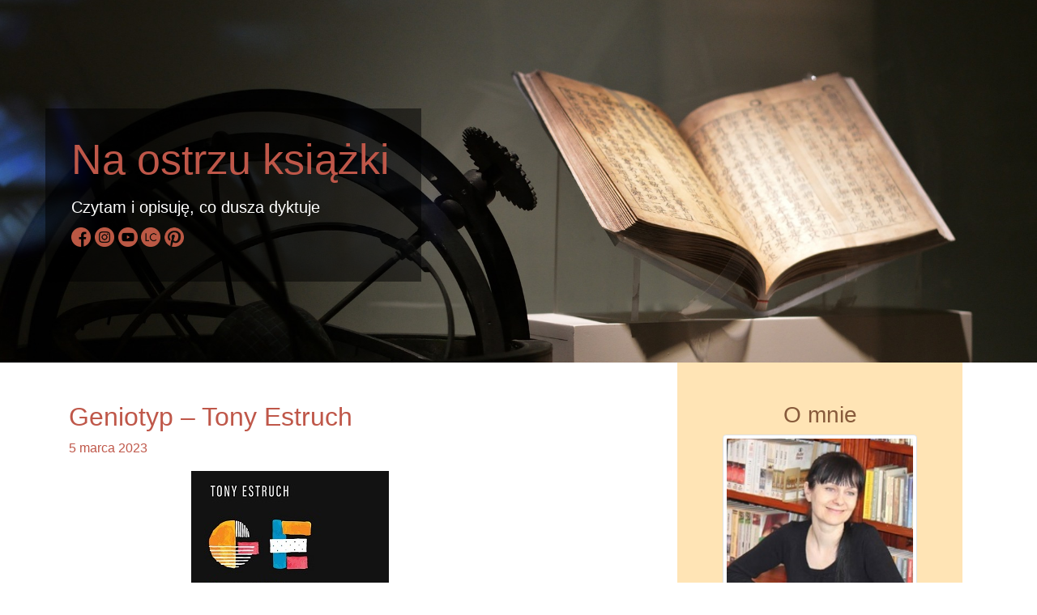

--- FILE ---
content_type: text/html; charset=UTF-8
request_url: https://naostrzuksiazki.pl/2023/03/05/geniotyp-tony-estruch/
body_size: 14628
content:
<!DOCTYPE html>
<html lang="pl">
<html>
<head>
 <meta charset="utf-8">
 <meta name="viewport" content="width=device-width, initial-scale=1">
 <title>Na ostrzu książki - Czytam i opisuję, co dusza dyktuje</title>
 <link rel="icon" type="image/x-icon" href="http://naostrzuksiazki.pl/wp-content/uploads/2019/03/clevera.ico" />

<!-- Global site tag (gtag.js) - Google Analytics -->
  <script async src="https://www.googletagmanager.com/gtag/js?id=UA-136674175-1"></script>
  <script>
  window.dataLayer = window.dataLayer || [];
  function gtag(){dataLayer.push(arguments);}
  gtag('js', new Date());

  gtag('config', 'UA-136674175-1');
  </script>

<!-- Latest compiled and minified CSS -->
  <link rel="stylesheet" href="https://maxcdn.bootstrapcdn.com/bootstrap/4.3.1/css/bootstrap.min.css">

<!-- jQuery library -->
  <script src="https://ajax.googleapis.com/ajax/libs/jquery/3.3.1/jquery.min.js"></script>

<!-- Popper JS -->
  <script src="https://cdnjs.cloudflare.com/ajax/libs/popper.js/1.14.7/umd/popper.min.js"></script>

<!-- Latest compiled JavaScript -->
  <script src="https://maxcdn.bootstrapcdn.com/bootstrap/4.3.1/js/bootstrap.min.js"></script>

  <link href="https://naostrzuksiazki.pl/wp-content/themes/clevera/style.css" rel="stylesheet">

  <meta name='robots' content='max-image-preview:large' />
	<style>img:is([sizes="auto" i], [sizes^="auto," i]) { contain-intrinsic-size: 3000px 1500px }</style>
	<link rel='dns-prefetch' href='//secure.gravatar.com' />
<link rel='dns-prefetch' href='//stats.wp.com' />
<link rel='dns-prefetch' href='//v0.wordpress.com' />
<link rel="alternate" type="application/rss+xml" title="Na ostrzu książki &raquo; Geniotyp – Tony Estruch Kanał z komentarzami" href="https://naostrzuksiazki.pl/2023/03/05/geniotyp-tony-estruch/feed/" />
<script type="text/javascript">
/* <![CDATA[ */
window._wpemojiSettings = {"baseUrl":"https:\/\/s.w.org\/images\/core\/emoji\/16.0.1\/72x72\/","ext":".png","svgUrl":"https:\/\/s.w.org\/images\/core\/emoji\/16.0.1\/svg\/","svgExt":".svg","source":{"concatemoji":"https:\/\/naostrzuksiazki.pl\/wp-includes\/js\/wp-emoji-release.min.js?ver=6.8.3"}};
/*! This file is auto-generated */
!function(s,n){var o,i,e;function c(e){try{var t={supportTests:e,timestamp:(new Date).valueOf()};sessionStorage.setItem(o,JSON.stringify(t))}catch(e){}}function p(e,t,n){e.clearRect(0,0,e.canvas.width,e.canvas.height),e.fillText(t,0,0);var t=new Uint32Array(e.getImageData(0,0,e.canvas.width,e.canvas.height).data),a=(e.clearRect(0,0,e.canvas.width,e.canvas.height),e.fillText(n,0,0),new Uint32Array(e.getImageData(0,0,e.canvas.width,e.canvas.height).data));return t.every(function(e,t){return e===a[t]})}function u(e,t){e.clearRect(0,0,e.canvas.width,e.canvas.height),e.fillText(t,0,0);for(var n=e.getImageData(16,16,1,1),a=0;a<n.data.length;a++)if(0!==n.data[a])return!1;return!0}function f(e,t,n,a){switch(t){case"flag":return n(e,"\ud83c\udff3\ufe0f\u200d\u26a7\ufe0f","\ud83c\udff3\ufe0f\u200b\u26a7\ufe0f")?!1:!n(e,"\ud83c\udde8\ud83c\uddf6","\ud83c\udde8\u200b\ud83c\uddf6")&&!n(e,"\ud83c\udff4\udb40\udc67\udb40\udc62\udb40\udc65\udb40\udc6e\udb40\udc67\udb40\udc7f","\ud83c\udff4\u200b\udb40\udc67\u200b\udb40\udc62\u200b\udb40\udc65\u200b\udb40\udc6e\u200b\udb40\udc67\u200b\udb40\udc7f");case"emoji":return!a(e,"\ud83e\udedf")}return!1}function g(e,t,n,a){var r="undefined"!=typeof WorkerGlobalScope&&self instanceof WorkerGlobalScope?new OffscreenCanvas(300,150):s.createElement("canvas"),o=r.getContext("2d",{willReadFrequently:!0}),i=(o.textBaseline="top",o.font="600 32px Arial",{});return e.forEach(function(e){i[e]=t(o,e,n,a)}),i}function t(e){var t=s.createElement("script");t.src=e,t.defer=!0,s.head.appendChild(t)}"undefined"!=typeof Promise&&(o="wpEmojiSettingsSupports",i=["flag","emoji"],n.supports={everything:!0,everythingExceptFlag:!0},e=new Promise(function(e){s.addEventListener("DOMContentLoaded",e,{once:!0})}),new Promise(function(t){var n=function(){try{var e=JSON.parse(sessionStorage.getItem(o));if("object"==typeof e&&"number"==typeof e.timestamp&&(new Date).valueOf()<e.timestamp+604800&&"object"==typeof e.supportTests)return e.supportTests}catch(e){}return null}();if(!n){if("undefined"!=typeof Worker&&"undefined"!=typeof OffscreenCanvas&&"undefined"!=typeof URL&&URL.createObjectURL&&"undefined"!=typeof Blob)try{var e="postMessage("+g.toString()+"("+[JSON.stringify(i),f.toString(),p.toString(),u.toString()].join(",")+"));",a=new Blob([e],{type:"text/javascript"}),r=new Worker(URL.createObjectURL(a),{name:"wpTestEmojiSupports"});return void(r.onmessage=function(e){c(n=e.data),r.terminate(),t(n)})}catch(e){}c(n=g(i,f,p,u))}t(n)}).then(function(e){for(var t in e)n.supports[t]=e[t],n.supports.everything=n.supports.everything&&n.supports[t],"flag"!==t&&(n.supports.everythingExceptFlag=n.supports.everythingExceptFlag&&n.supports[t]);n.supports.everythingExceptFlag=n.supports.everythingExceptFlag&&!n.supports.flag,n.DOMReady=!1,n.readyCallback=function(){n.DOMReady=!0}}).then(function(){return e}).then(function(){var e;n.supports.everything||(n.readyCallback(),(e=n.source||{}).concatemoji?t(e.concatemoji):e.wpemoji&&e.twemoji&&(t(e.twemoji),t(e.wpemoji)))}))}((window,document),window._wpemojiSettings);
/* ]]> */
</script>
<style id='wp-emoji-styles-inline-css' type='text/css'>

	img.wp-smiley, img.emoji {
		display: inline !important;
		border: none !important;
		box-shadow: none !important;
		height: 1em !important;
		width: 1em !important;
		margin: 0 0.07em !important;
		vertical-align: -0.1em !important;
		background: none !important;
		padding: 0 !important;
	}
</style>
<link rel='stylesheet' id='wp-block-library-css' href='https://naostrzuksiazki.pl/wp-includes/css/dist/block-library/style.min.css?ver=6.8.3' type='text/css' media='all' />
<style id='classic-theme-styles-inline-css' type='text/css'>
/*! This file is auto-generated */
.wp-block-button__link{color:#fff;background-color:#32373c;border-radius:9999px;box-shadow:none;text-decoration:none;padding:calc(.667em + 2px) calc(1.333em + 2px);font-size:1.125em}.wp-block-file__button{background:#32373c;color:#fff;text-decoration:none}
</style>
<link rel='stylesheet' id='mediaelement-css' href='https://naostrzuksiazki.pl/wp-includes/js/mediaelement/mediaelementplayer-legacy.min.css?ver=4.2.17' type='text/css' media='all' />
<link rel='stylesheet' id='wp-mediaelement-css' href='https://naostrzuksiazki.pl/wp-includes/js/mediaelement/wp-mediaelement.min.css?ver=6.8.3' type='text/css' media='all' />
<style id='jetpack-sharing-buttons-style-inline-css' type='text/css'>
.jetpack-sharing-buttons__services-list{display:flex;flex-direction:row;flex-wrap:wrap;gap:0;list-style-type:none;margin:5px;padding:0}.jetpack-sharing-buttons__services-list.has-small-icon-size{font-size:12px}.jetpack-sharing-buttons__services-list.has-normal-icon-size{font-size:16px}.jetpack-sharing-buttons__services-list.has-large-icon-size{font-size:24px}.jetpack-sharing-buttons__services-list.has-huge-icon-size{font-size:36px}@media print{.jetpack-sharing-buttons__services-list{display:none!important}}.editor-styles-wrapper .wp-block-jetpack-sharing-buttons{gap:0;padding-inline-start:0}ul.jetpack-sharing-buttons__services-list.has-background{padding:1.25em 2.375em}
</style>
<style id='global-styles-inline-css' type='text/css'>
:root{--wp--preset--aspect-ratio--square: 1;--wp--preset--aspect-ratio--4-3: 4/3;--wp--preset--aspect-ratio--3-4: 3/4;--wp--preset--aspect-ratio--3-2: 3/2;--wp--preset--aspect-ratio--2-3: 2/3;--wp--preset--aspect-ratio--16-9: 16/9;--wp--preset--aspect-ratio--9-16: 9/16;--wp--preset--color--black: #000000;--wp--preset--color--cyan-bluish-gray: #abb8c3;--wp--preset--color--white: #ffffff;--wp--preset--color--pale-pink: #f78da7;--wp--preset--color--vivid-red: #cf2e2e;--wp--preset--color--luminous-vivid-orange: #ff6900;--wp--preset--color--luminous-vivid-amber: #fcb900;--wp--preset--color--light-green-cyan: #7bdcb5;--wp--preset--color--vivid-green-cyan: #00d084;--wp--preset--color--pale-cyan-blue: #8ed1fc;--wp--preset--color--vivid-cyan-blue: #0693e3;--wp--preset--color--vivid-purple: #9b51e0;--wp--preset--gradient--vivid-cyan-blue-to-vivid-purple: linear-gradient(135deg,rgba(6,147,227,1) 0%,rgb(155,81,224) 100%);--wp--preset--gradient--light-green-cyan-to-vivid-green-cyan: linear-gradient(135deg,rgb(122,220,180) 0%,rgb(0,208,130) 100%);--wp--preset--gradient--luminous-vivid-amber-to-luminous-vivid-orange: linear-gradient(135deg,rgba(252,185,0,1) 0%,rgba(255,105,0,1) 100%);--wp--preset--gradient--luminous-vivid-orange-to-vivid-red: linear-gradient(135deg,rgba(255,105,0,1) 0%,rgb(207,46,46) 100%);--wp--preset--gradient--very-light-gray-to-cyan-bluish-gray: linear-gradient(135deg,rgb(238,238,238) 0%,rgb(169,184,195) 100%);--wp--preset--gradient--cool-to-warm-spectrum: linear-gradient(135deg,rgb(74,234,220) 0%,rgb(151,120,209) 20%,rgb(207,42,186) 40%,rgb(238,44,130) 60%,rgb(251,105,98) 80%,rgb(254,248,76) 100%);--wp--preset--gradient--blush-light-purple: linear-gradient(135deg,rgb(255,206,236) 0%,rgb(152,150,240) 100%);--wp--preset--gradient--blush-bordeaux: linear-gradient(135deg,rgb(254,205,165) 0%,rgb(254,45,45) 50%,rgb(107,0,62) 100%);--wp--preset--gradient--luminous-dusk: linear-gradient(135deg,rgb(255,203,112) 0%,rgb(199,81,192) 50%,rgb(65,88,208) 100%);--wp--preset--gradient--pale-ocean: linear-gradient(135deg,rgb(255,245,203) 0%,rgb(182,227,212) 50%,rgb(51,167,181) 100%);--wp--preset--gradient--electric-grass: linear-gradient(135deg,rgb(202,248,128) 0%,rgb(113,206,126) 100%);--wp--preset--gradient--midnight: linear-gradient(135deg,rgb(2,3,129) 0%,rgb(40,116,252) 100%);--wp--preset--font-size--small: 13px;--wp--preset--font-size--medium: 20px;--wp--preset--font-size--large: 36px;--wp--preset--font-size--x-large: 42px;--wp--preset--spacing--20: 0.44rem;--wp--preset--spacing--30: 0.67rem;--wp--preset--spacing--40: 1rem;--wp--preset--spacing--50: 1.5rem;--wp--preset--spacing--60: 2.25rem;--wp--preset--spacing--70: 3.38rem;--wp--preset--spacing--80: 5.06rem;--wp--preset--shadow--natural: 6px 6px 9px rgba(0, 0, 0, 0.2);--wp--preset--shadow--deep: 12px 12px 50px rgba(0, 0, 0, 0.4);--wp--preset--shadow--sharp: 6px 6px 0px rgba(0, 0, 0, 0.2);--wp--preset--shadow--outlined: 6px 6px 0px -3px rgba(255, 255, 255, 1), 6px 6px rgba(0, 0, 0, 1);--wp--preset--shadow--crisp: 6px 6px 0px rgba(0, 0, 0, 1);}:where(.is-layout-flex){gap: 0.5em;}:where(.is-layout-grid){gap: 0.5em;}body .is-layout-flex{display: flex;}.is-layout-flex{flex-wrap: wrap;align-items: center;}.is-layout-flex > :is(*, div){margin: 0;}body .is-layout-grid{display: grid;}.is-layout-grid > :is(*, div){margin: 0;}:where(.wp-block-columns.is-layout-flex){gap: 2em;}:where(.wp-block-columns.is-layout-grid){gap: 2em;}:where(.wp-block-post-template.is-layout-flex){gap: 1.25em;}:where(.wp-block-post-template.is-layout-grid){gap: 1.25em;}.has-black-color{color: var(--wp--preset--color--black) !important;}.has-cyan-bluish-gray-color{color: var(--wp--preset--color--cyan-bluish-gray) !important;}.has-white-color{color: var(--wp--preset--color--white) !important;}.has-pale-pink-color{color: var(--wp--preset--color--pale-pink) !important;}.has-vivid-red-color{color: var(--wp--preset--color--vivid-red) !important;}.has-luminous-vivid-orange-color{color: var(--wp--preset--color--luminous-vivid-orange) !important;}.has-luminous-vivid-amber-color{color: var(--wp--preset--color--luminous-vivid-amber) !important;}.has-light-green-cyan-color{color: var(--wp--preset--color--light-green-cyan) !important;}.has-vivid-green-cyan-color{color: var(--wp--preset--color--vivid-green-cyan) !important;}.has-pale-cyan-blue-color{color: var(--wp--preset--color--pale-cyan-blue) !important;}.has-vivid-cyan-blue-color{color: var(--wp--preset--color--vivid-cyan-blue) !important;}.has-vivid-purple-color{color: var(--wp--preset--color--vivid-purple) !important;}.has-black-background-color{background-color: var(--wp--preset--color--black) !important;}.has-cyan-bluish-gray-background-color{background-color: var(--wp--preset--color--cyan-bluish-gray) !important;}.has-white-background-color{background-color: var(--wp--preset--color--white) !important;}.has-pale-pink-background-color{background-color: var(--wp--preset--color--pale-pink) !important;}.has-vivid-red-background-color{background-color: var(--wp--preset--color--vivid-red) !important;}.has-luminous-vivid-orange-background-color{background-color: var(--wp--preset--color--luminous-vivid-orange) !important;}.has-luminous-vivid-amber-background-color{background-color: var(--wp--preset--color--luminous-vivid-amber) !important;}.has-light-green-cyan-background-color{background-color: var(--wp--preset--color--light-green-cyan) !important;}.has-vivid-green-cyan-background-color{background-color: var(--wp--preset--color--vivid-green-cyan) !important;}.has-pale-cyan-blue-background-color{background-color: var(--wp--preset--color--pale-cyan-blue) !important;}.has-vivid-cyan-blue-background-color{background-color: var(--wp--preset--color--vivid-cyan-blue) !important;}.has-vivid-purple-background-color{background-color: var(--wp--preset--color--vivid-purple) !important;}.has-black-border-color{border-color: var(--wp--preset--color--black) !important;}.has-cyan-bluish-gray-border-color{border-color: var(--wp--preset--color--cyan-bluish-gray) !important;}.has-white-border-color{border-color: var(--wp--preset--color--white) !important;}.has-pale-pink-border-color{border-color: var(--wp--preset--color--pale-pink) !important;}.has-vivid-red-border-color{border-color: var(--wp--preset--color--vivid-red) !important;}.has-luminous-vivid-orange-border-color{border-color: var(--wp--preset--color--luminous-vivid-orange) !important;}.has-luminous-vivid-amber-border-color{border-color: var(--wp--preset--color--luminous-vivid-amber) !important;}.has-light-green-cyan-border-color{border-color: var(--wp--preset--color--light-green-cyan) !important;}.has-vivid-green-cyan-border-color{border-color: var(--wp--preset--color--vivid-green-cyan) !important;}.has-pale-cyan-blue-border-color{border-color: var(--wp--preset--color--pale-cyan-blue) !important;}.has-vivid-cyan-blue-border-color{border-color: var(--wp--preset--color--vivid-cyan-blue) !important;}.has-vivid-purple-border-color{border-color: var(--wp--preset--color--vivid-purple) !important;}.has-vivid-cyan-blue-to-vivid-purple-gradient-background{background: var(--wp--preset--gradient--vivid-cyan-blue-to-vivid-purple) !important;}.has-light-green-cyan-to-vivid-green-cyan-gradient-background{background: var(--wp--preset--gradient--light-green-cyan-to-vivid-green-cyan) !important;}.has-luminous-vivid-amber-to-luminous-vivid-orange-gradient-background{background: var(--wp--preset--gradient--luminous-vivid-amber-to-luminous-vivid-orange) !important;}.has-luminous-vivid-orange-to-vivid-red-gradient-background{background: var(--wp--preset--gradient--luminous-vivid-orange-to-vivid-red) !important;}.has-very-light-gray-to-cyan-bluish-gray-gradient-background{background: var(--wp--preset--gradient--very-light-gray-to-cyan-bluish-gray) !important;}.has-cool-to-warm-spectrum-gradient-background{background: var(--wp--preset--gradient--cool-to-warm-spectrum) !important;}.has-blush-light-purple-gradient-background{background: var(--wp--preset--gradient--blush-light-purple) !important;}.has-blush-bordeaux-gradient-background{background: var(--wp--preset--gradient--blush-bordeaux) !important;}.has-luminous-dusk-gradient-background{background: var(--wp--preset--gradient--luminous-dusk) !important;}.has-pale-ocean-gradient-background{background: var(--wp--preset--gradient--pale-ocean) !important;}.has-electric-grass-gradient-background{background: var(--wp--preset--gradient--electric-grass) !important;}.has-midnight-gradient-background{background: var(--wp--preset--gradient--midnight) !important;}.has-small-font-size{font-size: var(--wp--preset--font-size--small) !important;}.has-medium-font-size{font-size: var(--wp--preset--font-size--medium) !important;}.has-large-font-size{font-size: var(--wp--preset--font-size--large) !important;}.has-x-large-font-size{font-size: var(--wp--preset--font-size--x-large) !important;}
:where(.wp-block-post-template.is-layout-flex){gap: 1.25em;}:where(.wp-block-post-template.is-layout-grid){gap: 1.25em;}
:where(.wp-block-columns.is-layout-flex){gap: 2em;}:where(.wp-block-columns.is-layout-grid){gap: 2em;}
:root :where(.wp-block-pullquote){font-size: 1.5em;line-height: 1.6;}
</style>
<link rel='stylesheet' id='email-subscribers-css' href='https://naostrzuksiazki.pl/wp-content/plugins/email-subscribers/lite/public/css/email-subscribers-public.css?ver=5.7.49' type='text/css' media='all' />
<script type="text/javascript" src="https://naostrzuksiazki.pl/wp-includes/js/jquery/jquery.min.js?ver=3.7.1" id="jquery-core-js"></script>
<script type="text/javascript" src="https://naostrzuksiazki.pl/wp-includes/js/jquery/jquery-migrate.min.js?ver=3.4.1" id="jquery-migrate-js"></script>
<link rel="https://api.w.org/" href="https://naostrzuksiazki.pl/wp-json/" /><link rel="alternate" title="JSON" type="application/json" href="https://naostrzuksiazki.pl/wp-json/wp/v2/posts/6205" /><link rel="EditURI" type="application/rsd+xml" title="RSD" href="https://naostrzuksiazki.pl/xmlrpc.php?rsd" />
<meta name="generator" content="WordPress 6.8.3" />
<link rel="canonical" href="https://naostrzuksiazki.pl/2023/03/05/geniotyp-tony-estruch/" />
<link rel='shortlink' href='https://wp.me/paPsGK-1C5' />
<link rel="alternate" title="oEmbed (JSON)" type="application/json+oembed" href="https://naostrzuksiazki.pl/wp-json/oembed/1.0/embed?url=https%3A%2F%2Fnaostrzuksiazki.pl%2F2023%2F03%2F05%2Fgeniotyp-tony-estruch%2F" />
<link rel="alternate" title="oEmbed (XML)" type="text/xml+oembed" href="https://naostrzuksiazki.pl/wp-json/oembed/1.0/embed?url=https%3A%2F%2Fnaostrzuksiazki.pl%2F2023%2F03%2F05%2Fgeniotyp-tony-estruch%2F&#038;format=xml" />
	<style>img#wpstats{display:none}</style>
		
</head>
<body>

  <div id="fb-root"></div>
  <script async defer crossorigin="anonymous" src="https://connect.facebook.net/en_US/sdk.js#xfbml=1&version=v3.2"></script>

  <div class="container-fluid d-lg-none justify-content-center">
    <div class="row d-lg-none">
      <nav class="navbar navbar-dark bg-dark col-md-12 bg-light">
        <a class="navbar-brand" href="#">Na ostrzu książki</a>
          <button type="button" class="navbar-toggler" data-toggle="collapse" data-target="#navbar">
            <span class="navbar-toggler-icon"></span>
          </button>

    <div class="collapse navbar-collapse" id="navbar">
      <div class="nav-item"><br>
        <form role="search" method="get" id="searchform" class="searchform" action="https://naostrzuksiazki.pl/">
				<div>
					<label class="screen-reader-text" for="s">Szukaj:</label>
					<input type="text" value="" name="s" id="s" />
					<input type="submit" id="searchsubmit" value="Szukaj" />
				</div>
			</form>      </div>
      <div class="nav-item"><br>
        <p>
          <a href="mailto:clevera@gazeta.pl">clevera@gazeta.pl</a>
        </p>
      </div>
        </nav>
    </div>
    </div>

<div class="item-1 col-xl-12 d-none d-lg-block">

  <div class='item-1-span'>
    <h1>
      <p class="header-text">
		<a href="/">Na ostrzu książki</a>
      </p>
    </h1>
      <p class="h5">Czytam i opisuję, co dusza dyktuje</p>
	  	  <p>
    <a href="https://www.facebook.com/naostrzuksiazki/"><img src="http://naostrzuksiazki.pl/wp-content/uploads/2020/01/fb.png" class="some-img" alt="Facebook" title="Facebook"></a>
    <a href="https://www.instagram.com/naostrzuksiazki/"><img src="http://naostrzuksiazki.pl/wp-content/uploads/2020/01/ig.png" class="some-img" alt="Instagram" title="Instagram"></a>
    <a href="https://www.youtube.com/channel/UCImE-KRIXO3uwe2o0-Uj-yQ"><img src="http://naostrzuksiazki.pl/wp-content/uploads/2020/01/yt.png" class="some-img" alt="YouTube" title="YouTube"></a>
    <a href="http://lubimyczytac.pl/profil/1846574/maria-akida"><img src="http://naostrzuksiazki.pl/wp-content/uploads/2020/01/lc.png" class="some-img" alt="Lubimy Czytać" title="Lubimy Czytać"></a>
    <a href="https://pl.pinterest.com/akidamaria/"><img src="http://naostrzuksiazki.pl/wp-content/uploads/2020/01/pint.png" class="some-img" alt="Pinterest" title="Pinterest"></a>
      </p>
  </div>
</div>
</div>

<div class="write-item container">
  <div class="row">
    <div class="posts-item col-md-12 col-lg-9">
  
			  <h2><a href="https://naostrzuksiazki.pl/2023/03/05/geniotyp-tony-estruch/">Geniotyp – Tony Estruch</a></h2>
  <p><a href="https://naostrzuksiazki.pl/2023/03/05/geniotyp-tony-estruch/">5 marca 2023</a></p>

  
<div class="wp-block-image"><figure class="aligncenter size-full"><img fetchpriority="high" decoding="async" width="244" height="359" src="https://naostrzuksiazki.pl/wp-content/uploads/2023/03/geniotyp-1.jpg" alt="" class="wp-image-6204" srcset="https://naostrzuksiazki.pl/wp-content/uploads/2023/03/geniotyp-1.jpg 244w, https://naostrzuksiazki.pl/wp-content/uploads/2023/03/geniotyp-1-204x300.jpg 204w" sizes="(max-width: 244px) 100vw, 244px" /></figure></div>



<p class="has-drop-cap"><em>Każdy jest geniuszem, ale jeśli  zaczniesz oceniać rybę pod względem jej zdolności wspinania się na drzewa, to przez całe życie będzie myślała, że jest do niczego.</em></p>



<p>&nbsp;&nbsp; Tę myśl dawno sformułował Albert Einstein, którego powszechnie do dzisiaj uznaje się za przykład geniuszu. Autor tej publikacji uczynił z niej tezę, udowadniając, że geniuszem jest każdy.</p>



<p>&nbsp;&nbsp; Każdy ma swój geniotyp.</p>



<p>  Typ geniuszu, do którego wydobycia potrzeba niewiele, a zyskuje się wszystko to, czego szukamy w życiu, a co wyszczególnił autor na swojej stronie internetowej <a rel="noreferrer noopener" href="https://tonyestruch-com.translate.goog/mapa-del-geniotipo/?_x_tr_sl=es&amp;_x_tr_tl=pl&amp;_x_tr_hl=pl&amp;_x_tr_pto=sc" target="_blank">tonyestruch.com</a> – &#8222;jaki talent masz do zaoferowania światu, po co tu jesteś i czego się od ciebie oczekuje”, czyli krótko ujmując – spełnienia i szczęścia.</p>



<p>&nbsp;&nbsp; Brzmi jak slogan, ale ja jestem żywym przykładem zawartości jego publikacji.</p>



<p>&nbsp;&nbsp; Autor nad teorią genotypu, czyli rodzajami geniuszów, których wyodrębnił dziewięć, nadając im znak geometryczny i nazwę, pracował dziesięć lat. Stworzył multidyscyplinarny zespół badaczy i naukowców obejmujący biologów, neurobiologów, psychologów, psychopedagogów i coachów, by spojrzeć na geniusz z różnych perspektyw nauki. Scharakteryzowanie ich zajęło połowę książki, ponieważ każdy z nich omówiono pod kątem zalet i wad, ilustrując nazwiskami znanych osób reprezentatywnych dla danego typu geniuszu, a na końcu każdego rozdziału umieszczono krótki kwestionariusz dla czytającego na odkrycie w nim danego typu.</p>



<p>&nbsp;&nbsp;&nbsp; Mający jednak charakter tylko orientacyjny.</p>



<p>   Autor dla zainteresowanych profesjonalną analizą podał kod QR oraz link do strony z kompetentnym testem. W moim przypadku wiedza zgromadzona przez autora potwierdziła się w 100%. Nie była odkrywcza, ponieważ to podejście do ukrytego w każdym człowieku potencjału poznałam dużo wcześniej w publikacji <a rel="noreferrer noopener" href="https://naostrzuksiazki.pl/2019/03/21/ikigai-hector-garcia-francesc-miralles/" target="_blank">Ikigai </a>Hektora Garcii i Francesa Mirallesa, a nazwanego przez nich <em>mobui</em>, czyli istotą osobowości. To na tę pozycję i jednego z autorów &#8211; Francesa Mirallesa powołał się autor tej publikacji, a nawet poprosił o słowo wstępu do swojej książki, która wzmocniła we mnie pewność, że idę w zgodzie z sobą, w dobrym kierunku, dając mi przy okazji tarczę obronną przed ostracyzmem społecznym formułowanym w kastrujących zdaniach – za dużo czytasz, książki to patologia, po co ci takie książki i tak dalej. Jest ich naprawdę dużo, bo przecież żyję w kraju, w którym czyta tylko 36% moich rodaków.</p>



<p>&nbsp;&nbsp; Obie teorie mają wiele ze sobą wspólnego.</p>



<p>   Jednak teoria geniotypu jest dużo szersza, ponieważ zawiera metodę rozpoznawania geniotypu, który „pozwala nam zrozumieć bardzo istotną część nas samych, gdyż dostarcza informacji na temat zespołu cech, które nas definiują i kształtują: jakie są nasze relacje z innymi, jaki zawód najbardziej odpowiada naszemu geniotypowi czy też, na jakie ciemne strony naszej osobowości powinniśmy zwrócić uwagę, aby starać się unikać w ich codziennym życiu”. Podsuwa narzędzia na samodzielne odnalezienie talentów w sobie, omawia bariery go ograniczające i czynniki go kastrujące &#8211; społeczne (rodzina i szkoła &#8211; edukastracja), psychiczne – wewnętrzny krytyk (polecam poradnik <a href="https://naostrzuksiazki.pl/2020/11/12/jak-uciszyc-wewnetrznego-krytyka-i-uwierzyc-w-siebie-alina-adamowicz-joanna-godecka/" target="_blank" rel="noreferrer noopener">Jak uciszyć w sobie wewnętrznego krytyka i uwierzyć w siebie</a> &#8211; Aliny Adamowicz i Joanny Godeckiej) oraz jego rolę w relacjach zawodowych, rodzinnych i partnerskich. To wszystko w drugiej części poradnika, której konkluzją była zamiana znanego, ale ograniczającego pojmowanie życia, bo racjonalnego, aksjomatu Kartezjusza – <em>Myślę, więc jestem</em> na poszerzający go o aspekt wypływający z serca – <em>Czuję, więc jestem</em>. To w sercu, według autora, obok intuicji i talentu, upatruje źródła człowieczego geniuszu. W nim kryje się wskazówka określająca nasz geniusz i warunek działania w zgodzie z samym sobą, bo, <em>gdy odnajdziesz swój geniotyp, na podobnej zasadzie otworzy się przed Tobą wszechświat nowych możliwości i prędko zaczniesz robić rzeczy, o których dotąd nie śniłeś</em>.</p>



<p>&nbsp;&nbsp; I jeszcze jedna, bardzo ważna rada.</p>



<p>   <em>Możesz ukończyć dowolne kursy, recytować pozytywne afirmacje, odprawiać rytuały ze świecami czy odmawiać zdrowaśki. Jednak póki nie przyjmiesz na siebie odpowiedzialności za wydobycie z siebie, tego, co najlepsze, nic się nie zmieni</em>. Celem tego poradnika jest pomóc odkopać spod wielu warstw przekonań, uprzedzeń, stłumień i wyparć skarb ukryty w KAŻDYM – supermoc.</p>



<p>&nbsp;&nbsp; Ta pozycja odpowiedziała mi również na nurtujące mnie pytania – jak to możliwe, że wokół mnie jest tyle błąkających się po życiu ludzi, którzy nie są świadomi swoich talentów, że z uporem maniaka im zaprzeczają, kastrują się od wewnątrz i pozwalają na to otoczeniu z zewnątrz, że nie jest to dla nich tak oczywiste, jak dla mnie oddychanie&#8230;</p>



<p>&nbsp;&nbsp;&nbsp; Teraz wiem i najważniejsze &#8211; jak im pomóc.</p>



<p class="has-text-align-center has-luminous-vivid-orange-color has-text-color"><em>    Zdania pisane kursywą są cytatami pochodzącymi z książki.</em></p>



<p class="has-drop-cap"><strong><em>Geniotyp: odkryj geniusz, który jest w tobie</em> – Tony Estruch, przełożyła Joanna Mydlach, <a href="https://wydawnictwoniezwykle.pl/bez-fikcji" target="_blank" rel="noreferrer noopener">Wydawnictwo BezFikcji</a>, 2023, literatura hiszpańska.</strong></p>



<a href="https://cyfroteka.pl/ebooki/Geniotyp__Odkryj_geniusz__ktory_jest_w_Tobie-ebookRO/p1309285i1562885" target="_blank" title="Geniotyp. Odkryj geniusz, który jest w Tobie [Tony Estruch]  - KLIKAJ I CZYTAJ ONLINE" rel="noopener"> <img decoding="async" src="https://cyfroteka.pl/images/BRD.png" style="border:none;background:none transparent;box-shadow:none;-webkit-box-shadow:none;-webkit-border-radius:0;border-radius:0;" alt="Geniotyp. Odkryj geniusz, który jest w Tobie [Tony Estruch]  - KLIKAJ I CZYTAJ ONLINE"/></a>



<a href="https://cyfroteka.pl/audiobooki/Geniotyp__Odkryj_geniusz__ktory_jest_w_Tobie-audiobookRO/p1309547i1563204" target="_blank" title="Geniotyp. Odkryj geniusz, który jest w Tobie [Tony Estruch]  - KLIKAJ I SłUCHAJ ONLINE" rel="noopener"> <img decoding="async" src="https://cyfroteka.pl/images/BRDa.png" style="border:none;background:none transparent;box-shadow:none;-webkit-box-shadow:none;-webkit-border-radius:0;border-radius:0;" alt="Geniotyp. Odkryj geniusz, który jest w Tobie [Tony Estruch]  - KLIKAJ I SłUCHAJ ONLINE"/></a>
  
  <p><b>Autorka: </b><i>Maria Akida</i>
  <p><b>Kategorie: </b><a href="https://naostrzuksiazki.pl/category/poradnik/" rel="category tag">Poradnik</a>, <a href="https://naostrzuksiazki.pl/category/psychologia/" rel="category tag">Psychologia</a></p>
  <p></p>

  <p><a href="#"></a></p>




<!-- You can start editing here. -->


			<!-- If comments are open, but there are no comments. -->

	
	<div id="respond" class="comment-respond">
		<h3 id="reply-title" class="comment-reply-title">Dodaj komentarz <small><a rel="nofollow" id="cancel-comment-reply-link" href="/2023/03/05/geniotyp-tony-estruch/#respond" style="display:none;">Anuluj pisanie odpowiedzi</a></small></h3><form action="https://naostrzuksiazki.pl/wp-comments-post.php" method="post" id="commentform" class="comment-form"><p class="comment-notes"><span id="email-notes">Twój adres e-mail nie zostanie opublikowany.</span> <span class="required-field-message">Wymagane pola są oznaczone <span class="required">*</span></span></p><p class="comment-form-comment"><label for="comment">Komentarz <span class="required">*</span></label> <textarea id="comment" name="comment" cols="45" rows="8" maxlength="65525" required="required"></textarea></p><p class="comment-form-author"><label for="author">Nazwa <span class="required">*</span></label> <input id="author" name="author" type="text" value="" size="30" maxlength="245" autocomplete="name" required="required" /></p>
<p class="comment-form-email"><label for="email">Adres e-mail <span class="required">*</span></label> <input id="email" name="email" type="text" value="" size="30" maxlength="100" aria-describedby="email-notes" autocomplete="email" required="required" /></p>
<p class="comment-form-url"><label for="url">Witryna internetowa</label> <input id="url" name="url" type="text" value="" size="30" maxlength="200" autocomplete="url" /></p>
<p class="comment-subscription-form"><input type="checkbox" name="subscribe_comments" id="subscribe_comments" value="subscribe" style="width: auto; -moz-appearance: checkbox; -webkit-appearance: checkbox;" /> <label class="subscribe-label" id="subscribe-label" for="subscribe_comments">Notify me of follow-up comments by email.</label></p><p class="comment-subscription-form"><input type="checkbox" name="subscribe_blog" id="subscribe_blog" value="subscribe" style="width: auto; -moz-appearance: checkbox; -webkit-appearance: checkbox;" /> <label class="subscribe-label" id="subscribe-blog-label" for="subscribe_blog">Notify me of new posts by email.</label></p><p class="form-submit"><input name="submit" type="submit" id="submit" class="submit" value="Komentarz wpisu" /> <input type='hidden' name='comment_post_ID' value='6205' id='comment_post_ID' />
<input type='hidden' name='comment_parent' id='comment_parent' value='0' />
</p></form>	</div><!-- #respond -->
	
</div>

<div class="menu-item col-md-12 col-lg-4 d-none d-lg-block offset-md-2">

<!-- O MNIE - START -->

<h3 class="menu-color">O mnie</h3>

<img src="http://naostrzuksiazki.pl/wp-content/uploads/2019/03/autorka.png" class="menu-img img-thumbnail mx-auto d-block"><br>
<p>
   Książka to moje ikigai - pasja, zawód i misja. Tworzę tutaj osobistą bibliotekę literatury przeczytanej. Chciałabym, żeby każdy taką miał. Jeśli pomogę w doborze tytułów, będę  spełniona. 
</p>
<p>
   <a href="mailto:modreki@gmail.com">modreki@gmail.com</a>
</p>
  
<!-- O MNIE - KONIEC -->


<p><h3 class="menu-color">O książkach</h3></p>

<!-- CZYTAM - START -->

<p>Czytam:</p>
<img src="https://naostrzuksiazki.pl/wp-content/uploads/2026/01/epika.jpg" class=menu-img"><br><br>
<p><a href="https://mskrzypczak.com.pl/" target="_blank">Dowiedz się więcej</a></p> 
<!-- CZYTAM - KONIEC -->

<!-- BĘDĘ CZYTAĆ - START -->

<p>Będę czytać:</p>
<img src="https://naostrzuksiazki.pl/wp-content/uploads/2024/02/godzina.jpg" class="menu-img"><br><br>
<p><a href="https://czarne.com.pl/katalog/ksiazki/godzina-wychowawcza" target="_blank">Dowiedz się więcej</a></p>
  
<!-- BĘDĘ CZYTAĆ - KONIEC -->

<!-- PATRONUJĘ - START -->

<p>Patronuję:</p>
<img src="https://naostrzuksiazki.pl/wp-content/uploads/2023/02/wylot-1.jpg" class="menu-img"><br><br>
<p><a href="https://www.jankawydawnictwo.pl/det_wylot.html" target="_blank">Dowiedz się więcej</a></p>
  
<!-- PATRONUJĘ - KONIEC -->

<!-- PLANUJĘ PRZECZYTAĆ - START -->

  <p>Planuję przeczytać:</p>
<div id="planujePrzeczytac" class="ksiazki carousel-style carousel slide" data-ride="carousel">
  <div class="carousel-inner">
    <div class="carousel-item active">
      <img class="d-block w-100" src="https://naostrzuksiazki.pl/wp-content/uploads/2021/08/a-ja-zem.jpg">
        <div class="carousel-caption d-none d-md-block">
        <p><a href="https://wielkalitera.pl/sklep/literatura-piekna-polska/a-ja-zem-jej-powiedziala-ebook/" target="_blank">Dowiedz się więcej</a></p>
      </div>
	</div>
																													  
<!-- KSIAZKA W KARUZELI - START -->
    <div class="carousel-item">
      <img class="d-block w-100" src="https://naostrzuksiazki.pl/wp-content/uploads/2023/05/klatka.jpg">
        <div class="carousel-caption d-none d-md-block">
        <p><a href="https://lubimyczytac.pl/ksiazka/36612/klatka" target="_blank">Dowiedz się więcej</a></p>
      </div>
    </div>
<!-- KSIAZKA W KARUZELI - KONIEC -->
																				 
<!-- KSIAZKA W KARUZELI - START -->
    <div class="carousel-item">
      <img class="d-block w-100" src="https://naostrzuksiazki.pl/wp-content/uploads/2026/01/parasolki.jpg">
        <div class="carousel-caption d-none d-md-block">
        <p><a href="https://www.wydawnictwoliterackie.pl/produkt/5626/parasolki" target="_blank">Dowiedz się więcej</a></p>
      </div>
    </div>
<!-- KSIAZKA W KARUZELI - KONIEC -->
																				 
<!-- KSIAZKA W KARUZELI - START -->
    <div class="carousel-item">
      <img class="d-block w-100" src="https://naostrzuksiazki.pl/wp-content/uploads/2026/01/spoina.jpg">
        <div class="carousel-caption d-none d-md-block">
        <p><a href="https://kuznia.art.pl/recenzje/3227-spoina-irmina-kosmala-3.html" target="_blank">Dowiedz się więcej</a></p>
      </div>
    </div>
<!-- KSIAZKA W KARUZELI - KONIEC -->
																				 
<!-- KSIAZKA W KARUZELI - START -->
    <div class="carousel-item">
      <img class="d-block w-100" src="https://naostrzuksiazki.pl/wp-content/uploads/2025/01/belfrzy.jpg">
        <div class="carousel-caption d-none d-md-block">
        <p><a href="https://wielkalitera.pl/produkt/belfrzy-ksiazka/" target="_blank">Dowiedz się więcej</a></p>
      </div>
    </div>
<!-- KSIAZKA W KARUZELI - KONIEC -->
																				 
<!-- KSIAZKA W KARUZELI - START -->
    <div class="carousel-item">
      <img class="d-block w-100" src="https://naostrzuksiazki.pl/wp-content/uploads/2024/10/kobiety.jpg">
        <div class="carousel-caption d-none d-md-block">
        <p><a href="https://marginesy.com.pl/sklep/produkt/133523/kobiety-ktorych-nie-ma" target="_blank">Dowiedz się więcej</a></p>
      </div>
    </div>
<!-- KSIAZKA W KARUZELI - KONIEC -->
																				 
<!-- KSIAZKA W KARUZELI - START -->
    <div class="carousel-item">
      <img class="d-block w-100" src="https://naostrzuksiazki.pl/wp-content/uploads/2024/07/dziwolagi.jpg">
        <div class="carousel-caption d-none d-md-block">
        <p><a href="https://www.rm.com.pl/product-pol-1918-Dziwolagi.html?gad_source=1&gclid=EAIaIQobChMIw_e78rG6hwMVoECRBR2u4gEiEAAYASAAEgIC3fD_BwE" target="_blank">Dowiedz się więcej</a></p>
      </div>
    </div>
<!-- KSIAZKA W KARUZELI - KONIEC -->
																				 
<!-- KSIAZKA W KARUZELI - START -->
    <div class="carousel-item">
      <img class="d-block w-100" src="https://naostrzuksiazki.pl/wp-content/uploads/2024/04/ja-ktora.jpg">
        <div class="carousel-caption d-none d-md-block">
        <p><a href="https://wydawnictwo.artrage.pl/products/ja-ktora-nie-poznalam-mezczyzn" target="_blank">Dowiedz się więcej</a></p>
      </div>
    </div>
<!-- KSIAZKA W KARUZELI - KONIEC -->
																				 
<!-- KSIAZKA W KARUZELI - START -->
    <div class="carousel-item">
      <img class="d-block w-100" src="https://naostrzuksiazki.pl/wp-content/uploads/2024/04/wojna-i-terpentyna.jpg">
        <div class="carousel-caption d-none d-md-block">
        <p><a href="https://wydawnictwo.artrage.pl/products/wojna-i-terpentyna" target="_blank">Dowiedz się więcej</a></p>
      </div>
    </div>
<!-- KSIAZKA W KARUZELI - KONIEC -->
																				 
<!-- KSIAZKA W KARUZELI - START -->
    <div class="carousel-item">
      <img class="d-block w-100" src="https://naostrzuksiazki.pl/wp-content/uploads/2024/08/polak.jpg">
        <div class="carousel-caption d-none d-md-block">
        <p><a href="https://www.wydawnictwoznak.pl/ksiazka/Polak/10879" target="_blank">Dowiedz się więcej</a></p>
      </div>
    </div>
<!-- KSIAZKA W KARUZELI - KONIEC -->
																				 
<!-- KSIAZKA W KARUZELI - START -->
    <div class="carousel-item">
      <img class="d-block w-100" src="https://naostrzuksiazki.pl/wp-content/uploads/2023/09/stad-do-wiecznosci.jpg">
        <div class="carousel-caption d-none d-md-block">
        <p><a href="https://lubimyczytac.pl/ksiazka/79183/stad-do-wiecznosci" target="_blank">Dowiedz się więcej</a></p>
      </div>
    </div>
<!-- KSIAZKA W KARUZELI - KONIEC -->
																				 
<!-- KSIAZKA W KARUZELI - START -->
    <div class="carousel-item">
      <img class="d-block w-100" src="https://naostrzuksiazki.pl/wp-content/uploads/2023/07/cwiartka.jpg">
        <div class="carousel-caption d-none d-md-block">
        <p><a href="https://www.proszynski.pl/product/cwiartka-raz" target="_blank">Dowiedz się więcej</a></p>
      </div>
    </div>
<!-- KSIAZKA W KARUZELI - KONIEC -->
																				 
<!-- KSIAZKA W KARUZELI - START -->
    <div class="carousel-item">
      <img class="d-block w-100" src="https://naostrzuksiazki.pl/wp-content/uploads/2023/07/blogoslawienstwo.jpg">
        <div class="carousel-caption d-none d-md-block">
        <p><a href="https://lubimyczytac.pl/ksiazka/115665/blogoslawienstwo-ziemi" target="_blank">Dowiedz się więcej</a></p>
      </div>
    </div>
<!-- KSIAZKA W KARUZELI - KONIEC -->
																				 
<!-- KSIAZKA W KARUZELI - START -->
    <div class="carousel-item">
      <img class="d-block w-100" src="https://naostrzuksiazki.pl/wp-content/uploads/2025/07/od-srodka.jpg">
        <div class="carousel-caption d-none d-md-block">
        <p><a href="https://mamiko.pl/alicja-santarius-od-srodka/" target="_blank">Dowiedz się więcej</a></p>
      </div>
    </div>
<!-- KSIAZKA W KARUZELI - KONIEC -->																				 
																					  
<!-- KSIAZKA W KARUZELI - START -->
    <div class="carousel-item">
      <img class="d-block w-100" src="https://naostrzuksiazki.pl/wp-content/uploads/2023/04/pastrami.jpg">
        <div class="carousel-caption d-none d-md-block">
        <p><a href="https://lubimyczytac.pl/ksiazka/4898258/pastrami" target="_blank">Dowiedz się więcej</a></p>
      </div>
    </div>
<!-- KSIAZKA W KARUZELI - KONIEC -->
																														  
<!-- KSIAZKA W KARUZELI - START -->																			  
    <div class="carousel-item">
      <img class="d-block w-100" src="https://naostrzuksiazki.pl/wp-content/uploads/2023/05/gosc.jpg">
        <div class="carousel-caption d-none d-md-block">
        <p><a href="https://drzazgi.com/produkt/gosc/" target="_blank">Dowiedz się więcej</a></p>
      </div>
    </div>
<!-- KSIAZKA W KARUZELI - KONIEC -->
	  
<!-- KSIAZKA W KARUZELI - START -->
    <div class="carousel-item">
      <img class="d-block w-100" src="https://naostrzuksiazki.pl/wp-content/uploads/2023/07/to-przez-ten.jpg">
        <div class="carousel-caption d-none d-md-block">
        <p><a href="https://powergraph.pl/katalog/ksiazki/to-przez-ten-wiatr" target="_blank">Dowiedz się więcej</a></p>
      </div>
    </div>
<!-- KSIAZKA W KARUZELI - KONIEC -->
	  
<!-- KSIAZKA W KARUZELI - START -->
    <div class="carousel-item">
      <img class="d-block w-100" src="https://naostrzuksiazki.pl/wp-content/uploads/2024/01/mow-o-mnie.jpg">
        <div class="carousel-caption d-none d-md-block">
        <p><a href="https://lubimyczytac.pl/ksiazka/5030126/mow-o-mnie-ono-dlaczego-wspolczesne-dzieci-szukaja-swojej-plci" target="_blank">Dowiedz się więcej</a></p>
      </div>
    </div>
<!-- KSIAZKA W KARUZELI - KONIEC -->
	
<!-- KSIAZKA W KARUZELI - START -->
    <div class="carousel-item">
      <img class="d-block w-100" src="https://naostrzuksiazki.pl/wp-content/uploads/2022/07/bardo.jpg">
        <div class="carousel-caption d-none d-md-block">
        <p><a href="https://www.gwfoksal.pl/bardo.html" target="_blank">Dowiedz się więcej</a></p>
      </div>
    </div>
<!-- KSIAZKA W KARUZELI - KONIEC -->
	  
<!-- KSIAZKA W KARUZELI - START -->
    <div class="carousel-item">
      <img class="d-block w-100" src="https://naostrzuksiazki.pl/wp-content/uploads/2021/12/wierszowanki.jpg">
        <div class="carousel-caption d-none d-md-block">
        <p><a href="https://egryfice.pl/spotkanie-z-renata-teresa-korek-w-gryfickim-domu-kultury/" target="_blank">Dowiedz się więcej</a></p>
      </div>
    </div>
<!-- KSIAZKA W KARUZELI - KONIEC -->
	  
<!-- KSIAZKA W KARUZELI - START -->
    <div class="carousel-item">
      <img class="d-block w-100" src="https://naostrzuksiazki.pl/wp-content/uploads/2021/09/czarne-slonce.jpg">
        <div class="carousel-caption d-none d-md-block">
        <p><a href="https://www.swiatksiazki.pl/czarne-slonce-6563521-ksiazka.html" target="_blank">Dowiedz się więcej</a></p>
      </div>
    </div>
<!-- KSIAZKA W KARUZELI - KONIEC -->
	  
<!-- KSIAZKA W KARUZELI - START -->
    <div class="carousel-item">
      <img class="d-block w-100" src="https://naostrzuksiazki.pl/wp-content/uploads/2021/08/niskie-laki.jpg">
        <div class="carousel-caption d-none d-md-block">
        <p><a href="https://czarne.com.pl/katalog/ksiazki/niskie-laki" target="_blank">Dowiedz się więcej</a></p>
      </div>
    </div>
<!-- KSIAZKA W KARUZELI - KONIEC -->
	  
<!-- KSIAZKA W KARUZELI - START -->
    <div class="carousel-item">
      <img class="d-block w-100" src="https://naostrzuksiazki.pl/wp-content/uploads/2020/07/malarz.jpg">
        <div class="carousel-caption d-none d-md-block">
        <p><a href="https://www.wydawnictwoalbatros.com/ksiazki/malarz-swiata-uludy/" target="_blank">Dowiedz się więcej</a></p>
      </div>
    </div>
<!-- KSIAZKA W KARUZELI - KONIEC -->
	  
<!-- KSIAZKA W KARUZELI - START -->
    <div class="carousel-item">
      <img class="d-block w-100" src="https://naostrzuksiazki.pl/wp-content/uploads/2020/10/ludzie.jpg">
        <div class="carousel-caption d-none d-md-block">
        <p><a href="https://www.gwfoksal.pl/ludzie-na-drzewach.html" target="_blank">Dowiedz się więcej</a></p>
      </div>
    </div>
<!-- KSIAZKA W KARUZELI - KONIEC -->
	  
<!-- KSIAZKA W KARUZELI - START -->
    <div class="carousel-item">
      <img class="d-block w-100" src="https://naostrzuksiazki.pl/wp-content/uploads/2023/11/gdynia.jpg">
        <div class="carousel-caption d-none d-md-block">
        <p><a href="https://lubimyczytac.pl/ksiazka/5034220/gdynia-obiecana-miasto-modernizm-modernizacja-1920-1939" target="_blank">Dowiedz się więcej</a></p>
      </div>
    </div>
<!-- KSIAZKA W KARUZELI - KONIEC -->
	  
<!-- KSIAZKA W KARUZELI - START -->
    <div class="carousel-item">
      <img class="d-block w-100" src="https://naostrzuksiazki.pl/wp-content/uploads/2023/08/wielki.jpg">
        <div class="carousel-caption d-none d-md-block">
        <p><a href="https://wielkiboj.pl/" target="_blank">Dowiedz się więcej</a></p>
      </div>
    </div>
<!-- KSIAZKA W KARUZELI - KONIEC -->
	  
<!-- KSIAZKA W KARUZELI - START -->
    <div class="carousel-item">
      <img class="d-block w-100" src="https://naostrzuksiazki.pl/wp-content/uploads/2021/02/dziewczeta-z-auschwitz.jpg">
        <div class="carousel-caption d-none d-md-block">
        <p><a href="https://muza.com.pl/literatura-faktu/2885-dziewczeta-z-auschwitz-9788328708372.html#idTab4" target="_blank">Dowiedz się więcej</a></p>
      </div>
    </div>
<!-- KSIAZKA W KARUZELI - KONIEC -->
	  
  </div>
  <a class="carousel-control-prev" href="#planujePrzeczytac" role="button" data-slide="prev">
    <span class="carousel-control-prev-icon" aria-hidden="true"></span>
    <span class="sr-only">Wstecz</span>
  </a>
  <a class="carousel-control-next" href="#planujePrzeczytac" role="button" data-slide="next">
    <span class="carousel-control-next-icon" aria-hidden="true"></span>
    <span class="sr-only">Dalej</span>
  </a>
</div><br><br><br>

<!-- PLANUJĘ PRZECZYTAĆ - KONIEC -->

<!-- POLECAM - START -->
  
  <p>Polecam mój top czytanych 2025:</p>
<div id="polecamPatronuje" class="ksiazki carousel-style carousel slide" data-ride="carousel">
  <div class="carousel-inner">
    <div class="carousel-item active">
      <img class="d-block w-100" src="https://naostrzuksiazki.pl/wp-content/uploads/2025/04/james.jpg">
        <div class="carousel-caption d-none d-md-block">
        <p><a href="https://naostrzuksiazki.pl/2025/05/01/james-percival-everett/" target="_blank">Przeczytaj moje wrażenia</a></p>
      </div>
    </div>
<!-- KSIAZKA W KARUZELI - START -->
    <div class="carousel-item">
      <img class="d-block w-100" src="https://naostrzuksiazki.pl/wp-content/uploads/2025/05/zraniony.jpg">
        <div class="carousel-caption d-none d-md-block">
        <p><a href="https://naostrzuksiazki.pl/2025/05/05/zraniony-stol-laura-martinez-belli/" target="_blank">Przeczytaj moje wrażenia</a></p>
      </div>
    </div>
<!-- KSIAZKA W KARUZELI - KONIEC -->
																											  
<!-- KSIAZKA W KARUZELI - START -->
    <div class="carousel-item">
      <img class="d-block w-100" src="https://naostrzuksiazki.pl/wp-content/uploads/2025/10/brutalna-prawda.jpg">
        <div class="carousel-caption d-none d-md-block">
        <p><a href="https://naostrzuksiazki.pl/2025/11/15/brutalna-prawda-o-toksycznych-ludziach-patryk-janas/" target="_blank">Przeczytaj moje wrażenia</a></p>
      </div>
    </div>
<!-- KSIAZKA W KARUZELI - KONIEC -->
																											  
<!-- KSIAZKA W KARUZELI - START -->
    <div class="carousel-item">
      <img class="d-block w-100" src="https://naostrzuksiazki.pl/wp-content/uploads/2025/08/podziemny.jpg">
        <div class="carousel-caption d-none d-md-block">
        <p><a href="https://naostrzuksiazki.pl/2025/08/18/podziemny-muranow-jacek-leociak/" target="_blank">Przeczytaj moje wrażenia</a></p>
      </div>
    </div>
<!-- KSIAZKA W KARUZELI - KONIEC -->
																								
<!-- KSIAZKA W KARUZELI - START -->
    <div class="carousel-item">
      <img class="d-block w-100" src="https://naostrzuksiazki.pl/wp-content/uploads/2025/02/krag.jpg">
        <div class="carousel-caption d-none d-md-block">
        <p><a href="https://naostrzuksiazki.pl/2025/02/07/krag-kobiet-pani-tan-lisa-see/" target="_blank">Przeczytaj moje wrażenia</a></p>
      </div>
    </div>
<!-- KSIAZKA W KARUZELI - KONIEC -->
																										 
<!-- KSIAZKA W KARUZELI - START -->
    <div class="carousel-item">
      <img class="d-block w-100" src="https://naostrzuksiazki.pl/wp-content/uploads/2023/04/wygnaniec.jpg">
        <div class="carousel-caption d-none d-md-block">
        <p><a href="https://naostrzuksiazki.pl/2025/08/05/wygnaniec-artur-domoslawski/" target="_blank">Przeczytaj moje wrażenia</a></p>
      </div>
    </div>
<!-- KSIAZKA W KARUZELI - KONIEC -->
																								
<!-- KSIAZKA W KARUZELI - START -->
    <div class="carousel-item">
      <img class="d-block w-100" src="https://naostrzuksiazki.pl/wp-content/uploads/2025/06/jak-stworzyc.jpg">
        <div class="carousel-caption d-none d-md-block">
        <p><a href="https://naostrzuksiazki.pl/2025/06/22/jak-stworzyc-strategie-marki-z-chatgpt-karina-misztal-malgorzata-siedlik/" target="_blank">Przeczytaj moje wrażenia</a></p>
      </div>
    </div>
<!-- KSIAZKA W KARUZELI - KONIEC -->
																								
<!-- KSIAZKA W KARUZELI - START -->
    <div class="carousel-item">
      <img class="d-block w-100" src="https://naostrzuksiazki.pl/wp-content/uploads/2025/07/ukryty-potencjal.jpg">
        <div class="carousel-caption d-none d-md-block">
        <p><a href="https://naostrzuksiazki.pl/2025/08/02/ukryty-potencjal-adam-grant/" target="_blank">Przeczytaj moje wrażenia</a></p>
      </div>
    </div>
<!-- KSIAZKA W KARUZELI - KONIEC -->
																	 
  </div>
  <a class="carousel-control-prev" href="#polecamPatronuje" role="button" data-slide="prev">
    <span class="carousel-control-prev-icon" aria-hidden="true"></span>
    <span class="sr-only">Wstecz</span>
  </a>
  <a class="carousel-control-next" href="#polecamPatronuje" role="button" data-slide="next">
    <span class="carousel-control-next-icon" aria-hidden="true"></span>
    <span class="sr-only">Dalej</span>
  </a>
</div><br><br><br>

<!-- POLECAM - KONIEC -->

<!-- MOJA PUBLIKACJA - START -->

<p><h3 class="menu-color">Moja publikacja</h3></p>

<img src="http://naostrzuksiazki.pl/wp-content/uploads/2019/03/35736917396_1518b53b1e.jpg" class="menu-img">
<br><br>
<p><a href="http://naostrzuksiazki.pl/?page_id=42" target="_blank">Dowiedz się więcej</a></p>

<!-- MOJA PUBLIKACJA - KONIEC -->



<!-- WSPÓŁPRACUJĘ - START -->

<p><h3 class="menu-color">Współpracuję</h3></p>

<a href="http://naostrzuksiazki.pl/wspolpracuje/">Zobacz, z kim współpracuję.</a>
         
<!-- WSPÓŁPRACUJĘ - KONIEC -->

<!-- NEWSLETTER - START -->

<p><h3 class="menu-color">Newsletter</h3></p>

<div class="emaillist" id="es_form_f0-n1"><form action="/2023/03/05/geniotyp-tony-estruch/#es_form_f0-n1" method="post" class="es_subscription_form es_shortcode_form  es_ajax_subscription_form" id="es_subscription_form_697100dae717f" data-source="ig-es" data-form-id="0"><div class="es-field-wrap"><label>Nazwa<br /><input type="text" name="esfpx_name" class="ig_es_form_field_name" placeholder="" value="" /></label></div><div class="es-field-wrap"><label>E-mail*<br /><input class="es_required_field es_txt_email ig_es_form_field_email" type="email" name="esfpx_email" value="" placeholder="" required="required" /></label></div><input type="hidden" name="esfpx_lists[]" value="31ddf6773356" /><input type="hidden" name="esfpx_form_id" value="0" /><input type="hidden" name="es" value="subscribe" />
			<input type="hidden" name="esfpx_es_form_identifier" value="f0-n1" />
			<input type="hidden" name="esfpx_es_email_page" value="6205" />
			<input type="hidden" name="esfpx_es_email_page_url" value="https://naostrzuksiazki.pl/2023/03/05/geniotyp-tony-estruch/" />
			<input type="hidden" name="esfpx_status" value="Unconfirmed" />
			<input type="hidden" name="esfpx_es-subscribe" id="es-subscribe-697100dae717f" value="5742206c40" />
			<label style="position:absolute;top:-99999px;left:-99999px;z-index:-99;" aria-hidden="true"><span hidden>Please leave this field empty.</span><input type="email" name="esfpx_es_hp_email" class="es_required_field" tabindex="-1" autocomplete="-1" value="" /></label><input type="submit" name="submit" class="es_subscription_form_submit es_submit_button es_textbox_button" id="es_subscription_form_submit_697100dae717f" value="Subskrybuj" /><span class="es_spinner_image" id="spinner-image"><img src="https://naostrzuksiazki.pl/wp-content/plugins/email-subscribers/lite/public/images/spinner.gif" alt="Loading" /></span></form><span class="es_subscription_message " id="es_subscription_message_697100dae717f" role="alert" aria-live="assertive"></span></div>
<!-- NEWSLETTER - KONIEC -->

<!-- KATEGORIE - START -->

<p><h3 class="menu-color">Kategorie</h3></p>

<p>
   <a href="https://naostrzuksiazki.pl/category/album/">Album</a> <a href="https://naostrzuksiazki.pl/category/artysci/">Artyści</a> <a href="https://naostrzuksiazki.pl/category/basnie-podania-legendy/">Baśnie podania legendy</a> <a href="https://naostrzuksiazki.pl/category/biografie-powiesc-bograficzna/">Biografie powieść bograficzna</a> <a href="https://naostrzuksiazki.pl/category/brak-kategorii/">Brak kategorii</a> <a href="https://naostrzuksiazki.pl/category/czasopisma-artykuly/">Czasopisma artykuły</a> <a href="https://naostrzuksiazki.pl/category/dla-dzieci/">Dla dzieci</a> <a href="https://naostrzuksiazki.pl/category/dla-mlodziezy/">Dla młodzieży</a> <a href="https://naostrzuksiazki.pl/category/dramat/">Dramat</a> <a href="https://naostrzuksiazki.pl/category/esej/">esej</a> <a href="https://naostrzuksiazki.pl/category/fakty-reportaz-wywiad/">Fakty reportaż wywiad</a> <a href="https://naostrzuksiazki.pl/category/fantastyka/">Fantastyka</a> <a href="https://naostrzuksiazki.pl/category/felieton/">felieton</a> <a href="https://naostrzuksiazki.pl/category/filozofia/">Filozofia</a> <a href="https://naostrzuksiazki.pl/category/historia/">Historia</a> <a href="https://naostrzuksiazki.pl/category/horror-groza-makabreska/">Horror groza makabreska</a> <a href="https://naostrzuksiazki.pl/category/humor-anegdota-zart/">Humor anegdota żart</a> <a href="https://naostrzuksiazki.pl/category/komiks/">Komiks</a> <a href="https://naostrzuksiazki.pl/category/kryminal-sensacja-thriller/">Kryminał sensacja thriller</a> <a href="https://naostrzuksiazki.pl/category/literaturoznawstwo/">Literaturoznawstwo</a> <a href="https://naostrzuksiazki.pl/category/pedagogika/">Pedagogika</a> <a href="https://naostrzuksiazki.pl/category/podroznicze/">Podróżnicze</a> <a href="https://naostrzuksiazki.pl/category/poezja/">Poezja</a> <a href="https://naostrzuksiazki.pl/category/wszystko/polityka/">Polityka</a> <a href="https://naostrzuksiazki.pl/category/polityka-2/">Polityka</a> <a href="https://naostrzuksiazki.pl/category/popularnonaukowe/">Popularnonaukowe</a> <a href="https://naostrzuksiazki.pl/category/poradnik/">Poradnik</a> <a href="https://naostrzuksiazki.pl/category/powiesc-erotyczna/">Powieść erotyczna</a> <a href="https://naostrzuksiazki.pl/category/powiesc-filozoficzna/">Powieść filozoficzna</a> <a href="https://naostrzuksiazki.pl/category/powiesc-gotycka/">Powieść gotycka</a> <a href="https://naostrzuksiazki.pl/category/powiesc-historyczna/">Powieść historyczna</a> <a href="https://naostrzuksiazki.pl/category/powiesc-postmodernistyczna/">powieść postmodernistyczna</a> <a href="https://naostrzuksiazki.pl/category/powiesc-psychologiczna/">Powieść psychologiczna</a> <a href="https://naostrzuksiazki.pl/category/powiesc-spoleczno-obyczajowa/">Powieść społeczno-obyczajowa</a> <a href="https://naostrzuksiazki.pl/category/psychologia/">Psychologia</a> <a href="https://naostrzuksiazki.pl/category/religia/">Religia</a> <a href="https://naostrzuksiazki.pl/category/romans/">Romans</a> <a href="https://naostrzuksiazki.pl/category/sluchowisko-radiowe/">Słuchowisko radiowe</a> <a href="https://naostrzuksiazki.pl/category/spotkania-z-pisarzami/">Spotkania z pisarzami</a> <a href="https://naostrzuksiazki.pl/category/sztuka/">Sztuka</a> <a href="https://naostrzuksiazki.pl/category/wspomnienia-powiesc-autobiograficzna/">Wspomnienia powieść autobiograficzna</a> <a href="https://naostrzuksiazki.pl/category/wszystko/">Wszystko</a> </p>

<!-- KATEGORIE - KONIEC -->

<!-- WYSZUKIWARKA - START -->

<h3 class="menu-color">Szukaj</h3>

   <form role="search" method="get" id="searchform" class="searchform" action="https://naostrzuksiazki.pl/">
				<div>
					<label class="screen-reader-text" for="s">Szukaj:</label>
					<input type="text" value="" name="s" id="s" />
					<input type="submit" id="searchsubmit" value="Szukaj" />
				</div>
			</form><br>

<!-- WYSZUKIWARKA - KONIEC -->

<!-- OBSERWUJ - START -->

<a class="wordpress-follow-button" href="http://naostrzuksiazki.pl" data-blog="http://naostrzuksiazki.pl" data-lang="pl" data-show-follower-count="true">Follow Na ostrzu książki on WordPress.com</a>
<script type="text/javascript">(function(d){var f = d.getElementsByTagName('SCRIPT')[0], p = d.createElement('SCRIPT');p.type = 'text/javascript';p.async = true;p.src = '//widgets.wp.com/platform.js';f.parentNode.insertBefore(p,f);}(document));</script>

<!-- OBSERWUJ - KONIEC -->

</div></div></div></div>
</body>
</html>

<script type="speculationrules">
{"prefetch":[{"source":"document","where":{"and":[{"href_matches":"\/*"},{"not":{"href_matches":["\/wp-*.php","\/wp-admin\/*","\/wp-content\/uploads\/*","\/wp-content\/*","\/wp-content\/plugins\/*","\/wp-content\/themes\/clevera\/*","\/*\\?(.+)"]}},{"not":{"selector_matches":"a[rel~=\"nofollow\"]"}},{"not":{"selector_matches":".no-prefetch, .no-prefetch a"}}]},"eagerness":"conservative"}]}
</script>
<script type="text/javascript" id="email-subscribers-js-extra">
/* <![CDATA[ */
var es_data = {"messages":{"es_empty_email_notice":"Prosz\u0119 wprowadzi\u0107 adres e-mail","es_rate_limit_notice":"You need to wait for some time before subscribing again","es_single_optin_success_message":"Zasubskrybowany poprawnie.","es_email_exists_notice":"Adres e-mail ju\u017c istnieje!","es_unexpected_error_notice":"Ups\u2026 Wyst\u0105pi\u0142 nieoczekiwany b\u0142\u0105d.","es_invalid_email_notice":"Nieprawid\u0142owy adres e-mail","es_try_later_notice":"Prosz\u0119 spr\u00f3buj po pewnym czasie"},"es_ajax_url":"https:\/\/naostrzuksiazki.pl\/wp-admin\/admin-ajax.php"};
/* ]]> */
</script>
<script type="text/javascript" src="https://naostrzuksiazki.pl/wp-content/plugins/email-subscribers/lite/public/js/email-subscribers-public.js?ver=5.7.49" id="email-subscribers-js"></script>
<script type="text/javascript" src="https://naostrzuksiazki.pl/wp-content/plugins/post-grid/assets/block-js/block-scripts.js?ver=6.8.3" id="pg_block_scripts-js" defer="defer" data-wp-strategy="defer"></script>
<script type="text/javascript" src="https://stats.wp.com/e-202604.js" id="jetpack-stats-js" data-wp-strategy="defer"></script>
<script type="text/javascript" id="jetpack-stats-js-after">
/* <![CDATA[ */
_stq = window._stq || [];
_stq.push([ "view", JSON.parse("{\"v\":\"ext\",\"blog\":\"160028370\",\"post\":\"6205\",\"tz\":\"1\",\"srv\":\"naostrzuksiazki.pl\",\"j\":\"1:14.2.1\"}") ]);
_stq.push([ "clickTrackerInit", "160028370", "6205" ]);
/* ]]> */
</script>
  <script>
    var post_grid_blocks_vars={"siteUrl":"https:\/\/naostrzuksiazki.pl"}  </script>
  